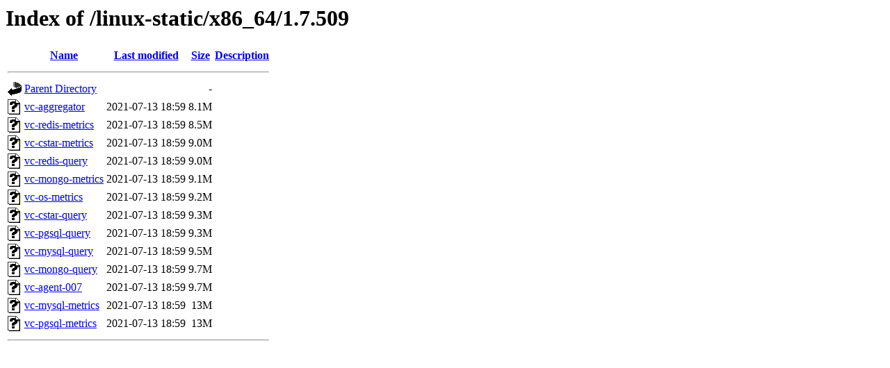

--- FILE ---
content_type: text/html;charset=ISO-8859-1
request_url: https://support.vividcortex.com/linux-static/x86_64/1.7.509/?C=S;O=A
body_size: 3523
content:
<!DOCTYPE HTML PUBLIC "-//W3C//DTD HTML 3.2 Final//EN">
<html>
 <head>
  <title>Index of /linux-static/x86_64/1.7.509</title>
 </head>
 <body>
<h1>Index of /linux-static/x86_64/1.7.509</h1>
  <table>
   <tr><th valign="top"><img src="/icons/blank.gif" alt="[ICO]"></th><th><a href="?C=N;O=A">Name</a></th><th><a href="?C=M;O=A">Last modified</a></th><th><a href="?C=S;O=D">Size</a></th><th><a href="?C=D;O=A">Description</a></th></tr>
   <tr><th colspan="5"><hr></th></tr>
<tr><td valign="top"><img src="/icons/back.gif" alt="[PARENTDIR]"></td><td><a href="/linux-static/x86_64/">Parent Directory</a>       </td><td>&nbsp;</td><td align="right">  - </td><td>&nbsp;</td></tr>
<tr><td valign="top"><img src="/icons/unknown.gif" alt="[   ]"></td><td><a href="vc-aggregator">vc-aggregator</a>          </td><td align="right">2021-07-13 18:59  </td><td align="right">8.1M</td><td>&nbsp;</td></tr>
<tr><td valign="top"><img src="/icons/unknown.gif" alt="[   ]"></td><td><a href="vc-redis-metrics">vc-redis-metrics</a>       </td><td align="right">2021-07-13 18:59  </td><td align="right">8.5M</td><td>&nbsp;</td></tr>
<tr><td valign="top"><img src="/icons/unknown.gif" alt="[   ]"></td><td><a href="vc-cstar-metrics">vc-cstar-metrics</a>       </td><td align="right">2021-07-13 18:59  </td><td align="right">9.0M</td><td>&nbsp;</td></tr>
<tr><td valign="top"><img src="/icons/unknown.gif" alt="[   ]"></td><td><a href="vc-redis-query">vc-redis-query</a>         </td><td align="right">2021-07-13 18:59  </td><td align="right">9.0M</td><td>&nbsp;</td></tr>
<tr><td valign="top"><img src="/icons/unknown.gif" alt="[   ]"></td><td><a href="vc-mongo-metrics">vc-mongo-metrics</a>       </td><td align="right">2021-07-13 18:59  </td><td align="right">9.1M</td><td>&nbsp;</td></tr>
<tr><td valign="top"><img src="/icons/unknown.gif" alt="[   ]"></td><td><a href="vc-os-metrics">vc-os-metrics</a>          </td><td align="right">2021-07-13 18:59  </td><td align="right">9.2M</td><td>&nbsp;</td></tr>
<tr><td valign="top"><img src="/icons/unknown.gif" alt="[   ]"></td><td><a href="vc-cstar-query">vc-cstar-query</a>         </td><td align="right">2021-07-13 18:59  </td><td align="right">9.3M</td><td>&nbsp;</td></tr>
<tr><td valign="top"><img src="/icons/unknown.gif" alt="[   ]"></td><td><a href="vc-pgsql-query">vc-pgsql-query</a>         </td><td align="right">2021-07-13 18:59  </td><td align="right">9.3M</td><td>&nbsp;</td></tr>
<tr><td valign="top"><img src="/icons/unknown.gif" alt="[   ]"></td><td><a href="vc-mysql-query">vc-mysql-query</a>         </td><td align="right">2021-07-13 18:59  </td><td align="right">9.5M</td><td>&nbsp;</td></tr>
<tr><td valign="top"><img src="/icons/unknown.gif" alt="[   ]"></td><td><a href="vc-mongo-query">vc-mongo-query</a>         </td><td align="right">2021-07-13 18:59  </td><td align="right">9.7M</td><td>&nbsp;</td></tr>
<tr><td valign="top"><img src="/icons/unknown.gif" alt="[   ]"></td><td><a href="vc-agent-007">vc-agent-007</a>           </td><td align="right">2021-07-13 18:59  </td><td align="right">9.7M</td><td>&nbsp;</td></tr>
<tr><td valign="top"><img src="/icons/unknown.gif" alt="[   ]"></td><td><a href="vc-mysql-metrics">vc-mysql-metrics</a>       </td><td align="right">2021-07-13 18:59  </td><td align="right"> 13M</td><td>&nbsp;</td></tr>
<tr><td valign="top"><img src="/icons/unknown.gif" alt="[   ]"></td><td><a href="vc-pgsql-metrics">vc-pgsql-metrics</a>       </td><td align="right">2021-07-13 18:59  </td><td align="right"> 13M</td><td>&nbsp;</td></tr>
   <tr><th colspan="5"><hr></th></tr>
</table>
</body></html>
